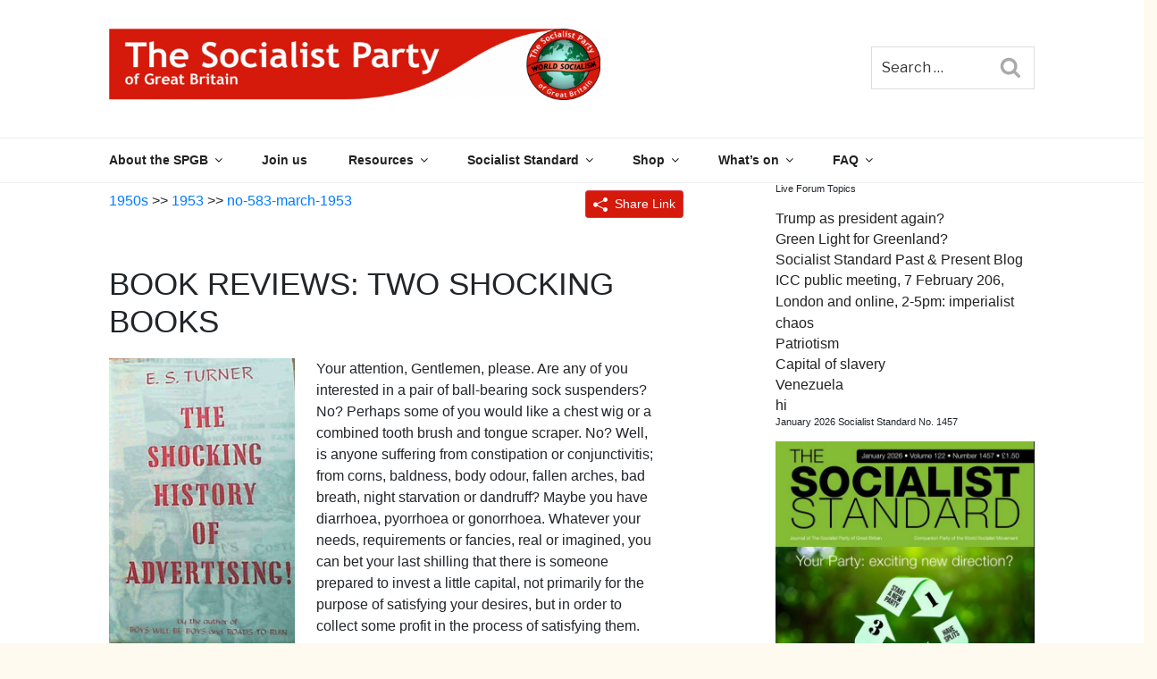

--- FILE ---
content_type: text/html; charset=utf-8
request_url: https://www.google.com/recaptcha/api2/anchor?ar=1&k=6LcxfM8ZAAAAAK6hnmTHkQQoGd9MxJKTBSQdA1hg&co=aHR0cHM6Ly93d3cud29ybGRzb2NpYWxpc20ub3JnOjQ0Mw..&hl=en&v=PoyoqOPhxBO7pBk68S4YbpHZ&size=invisible&anchor-ms=20000&execute-ms=30000&cb=ipwpr652fott
body_size: 48607
content:
<!DOCTYPE HTML><html dir="ltr" lang="en"><head><meta http-equiv="Content-Type" content="text/html; charset=UTF-8">
<meta http-equiv="X-UA-Compatible" content="IE=edge">
<title>reCAPTCHA</title>
<style type="text/css">
/* cyrillic-ext */
@font-face {
  font-family: 'Roboto';
  font-style: normal;
  font-weight: 400;
  font-stretch: 100%;
  src: url(//fonts.gstatic.com/s/roboto/v48/KFO7CnqEu92Fr1ME7kSn66aGLdTylUAMa3GUBHMdazTgWw.woff2) format('woff2');
  unicode-range: U+0460-052F, U+1C80-1C8A, U+20B4, U+2DE0-2DFF, U+A640-A69F, U+FE2E-FE2F;
}
/* cyrillic */
@font-face {
  font-family: 'Roboto';
  font-style: normal;
  font-weight: 400;
  font-stretch: 100%;
  src: url(//fonts.gstatic.com/s/roboto/v48/KFO7CnqEu92Fr1ME7kSn66aGLdTylUAMa3iUBHMdazTgWw.woff2) format('woff2');
  unicode-range: U+0301, U+0400-045F, U+0490-0491, U+04B0-04B1, U+2116;
}
/* greek-ext */
@font-face {
  font-family: 'Roboto';
  font-style: normal;
  font-weight: 400;
  font-stretch: 100%;
  src: url(//fonts.gstatic.com/s/roboto/v48/KFO7CnqEu92Fr1ME7kSn66aGLdTylUAMa3CUBHMdazTgWw.woff2) format('woff2');
  unicode-range: U+1F00-1FFF;
}
/* greek */
@font-face {
  font-family: 'Roboto';
  font-style: normal;
  font-weight: 400;
  font-stretch: 100%;
  src: url(//fonts.gstatic.com/s/roboto/v48/KFO7CnqEu92Fr1ME7kSn66aGLdTylUAMa3-UBHMdazTgWw.woff2) format('woff2');
  unicode-range: U+0370-0377, U+037A-037F, U+0384-038A, U+038C, U+038E-03A1, U+03A3-03FF;
}
/* math */
@font-face {
  font-family: 'Roboto';
  font-style: normal;
  font-weight: 400;
  font-stretch: 100%;
  src: url(//fonts.gstatic.com/s/roboto/v48/KFO7CnqEu92Fr1ME7kSn66aGLdTylUAMawCUBHMdazTgWw.woff2) format('woff2');
  unicode-range: U+0302-0303, U+0305, U+0307-0308, U+0310, U+0312, U+0315, U+031A, U+0326-0327, U+032C, U+032F-0330, U+0332-0333, U+0338, U+033A, U+0346, U+034D, U+0391-03A1, U+03A3-03A9, U+03B1-03C9, U+03D1, U+03D5-03D6, U+03F0-03F1, U+03F4-03F5, U+2016-2017, U+2034-2038, U+203C, U+2040, U+2043, U+2047, U+2050, U+2057, U+205F, U+2070-2071, U+2074-208E, U+2090-209C, U+20D0-20DC, U+20E1, U+20E5-20EF, U+2100-2112, U+2114-2115, U+2117-2121, U+2123-214F, U+2190, U+2192, U+2194-21AE, U+21B0-21E5, U+21F1-21F2, U+21F4-2211, U+2213-2214, U+2216-22FF, U+2308-230B, U+2310, U+2319, U+231C-2321, U+2336-237A, U+237C, U+2395, U+239B-23B7, U+23D0, U+23DC-23E1, U+2474-2475, U+25AF, U+25B3, U+25B7, U+25BD, U+25C1, U+25CA, U+25CC, U+25FB, U+266D-266F, U+27C0-27FF, U+2900-2AFF, U+2B0E-2B11, U+2B30-2B4C, U+2BFE, U+3030, U+FF5B, U+FF5D, U+1D400-1D7FF, U+1EE00-1EEFF;
}
/* symbols */
@font-face {
  font-family: 'Roboto';
  font-style: normal;
  font-weight: 400;
  font-stretch: 100%;
  src: url(//fonts.gstatic.com/s/roboto/v48/KFO7CnqEu92Fr1ME7kSn66aGLdTylUAMaxKUBHMdazTgWw.woff2) format('woff2');
  unicode-range: U+0001-000C, U+000E-001F, U+007F-009F, U+20DD-20E0, U+20E2-20E4, U+2150-218F, U+2190, U+2192, U+2194-2199, U+21AF, U+21E6-21F0, U+21F3, U+2218-2219, U+2299, U+22C4-22C6, U+2300-243F, U+2440-244A, U+2460-24FF, U+25A0-27BF, U+2800-28FF, U+2921-2922, U+2981, U+29BF, U+29EB, U+2B00-2BFF, U+4DC0-4DFF, U+FFF9-FFFB, U+10140-1018E, U+10190-1019C, U+101A0, U+101D0-101FD, U+102E0-102FB, U+10E60-10E7E, U+1D2C0-1D2D3, U+1D2E0-1D37F, U+1F000-1F0FF, U+1F100-1F1AD, U+1F1E6-1F1FF, U+1F30D-1F30F, U+1F315, U+1F31C, U+1F31E, U+1F320-1F32C, U+1F336, U+1F378, U+1F37D, U+1F382, U+1F393-1F39F, U+1F3A7-1F3A8, U+1F3AC-1F3AF, U+1F3C2, U+1F3C4-1F3C6, U+1F3CA-1F3CE, U+1F3D4-1F3E0, U+1F3ED, U+1F3F1-1F3F3, U+1F3F5-1F3F7, U+1F408, U+1F415, U+1F41F, U+1F426, U+1F43F, U+1F441-1F442, U+1F444, U+1F446-1F449, U+1F44C-1F44E, U+1F453, U+1F46A, U+1F47D, U+1F4A3, U+1F4B0, U+1F4B3, U+1F4B9, U+1F4BB, U+1F4BF, U+1F4C8-1F4CB, U+1F4D6, U+1F4DA, U+1F4DF, U+1F4E3-1F4E6, U+1F4EA-1F4ED, U+1F4F7, U+1F4F9-1F4FB, U+1F4FD-1F4FE, U+1F503, U+1F507-1F50B, U+1F50D, U+1F512-1F513, U+1F53E-1F54A, U+1F54F-1F5FA, U+1F610, U+1F650-1F67F, U+1F687, U+1F68D, U+1F691, U+1F694, U+1F698, U+1F6AD, U+1F6B2, U+1F6B9-1F6BA, U+1F6BC, U+1F6C6-1F6CF, U+1F6D3-1F6D7, U+1F6E0-1F6EA, U+1F6F0-1F6F3, U+1F6F7-1F6FC, U+1F700-1F7FF, U+1F800-1F80B, U+1F810-1F847, U+1F850-1F859, U+1F860-1F887, U+1F890-1F8AD, U+1F8B0-1F8BB, U+1F8C0-1F8C1, U+1F900-1F90B, U+1F93B, U+1F946, U+1F984, U+1F996, U+1F9E9, U+1FA00-1FA6F, U+1FA70-1FA7C, U+1FA80-1FA89, U+1FA8F-1FAC6, U+1FACE-1FADC, U+1FADF-1FAE9, U+1FAF0-1FAF8, U+1FB00-1FBFF;
}
/* vietnamese */
@font-face {
  font-family: 'Roboto';
  font-style: normal;
  font-weight: 400;
  font-stretch: 100%;
  src: url(//fonts.gstatic.com/s/roboto/v48/KFO7CnqEu92Fr1ME7kSn66aGLdTylUAMa3OUBHMdazTgWw.woff2) format('woff2');
  unicode-range: U+0102-0103, U+0110-0111, U+0128-0129, U+0168-0169, U+01A0-01A1, U+01AF-01B0, U+0300-0301, U+0303-0304, U+0308-0309, U+0323, U+0329, U+1EA0-1EF9, U+20AB;
}
/* latin-ext */
@font-face {
  font-family: 'Roboto';
  font-style: normal;
  font-weight: 400;
  font-stretch: 100%;
  src: url(//fonts.gstatic.com/s/roboto/v48/KFO7CnqEu92Fr1ME7kSn66aGLdTylUAMa3KUBHMdazTgWw.woff2) format('woff2');
  unicode-range: U+0100-02BA, U+02BD-02C5, U+02C7-02CC, U+02CE-02D7, U+02DD-02FF, U+0304, U+0308, U+0329, U+1D00-1DBF, U+1E00-1E9F, U+1EF2-1EFF, U+2020, U+20A0-20AB, U+20AD-20C0, U+2113, U+2C60-2C7F, U+A720-A7FF;
}
/* latin */
@font-face {
  font-family: 'Roboto';
  font-style: normal;
  font-weight: 400;
  font-stretch: 100%;
  src: url(//fonts.gstatic.com/s/roboto/v48/KFO7CnqEu92Fr1ME7kSn66aGLdTylUAMa3yUBHMdazQ.woff2) format('woff2');
  unicode-range: U+0000-00FF, U+0131, U+0152-0153, U+02BB-02BC, U+02C6, U+02DA, U+02DC, U+0304, U+0308, U+0329, U+2000-206F, U+20AC, U+2122, U+2191, U+2193, U+2212, U+2215, U+FEFF, U+FFFD;
}
/* cyrillic-ext */
@font-face {
  font-family: 'Roboto';
  font-style: normal;
  font-weight: 500;
  font-stretch: 100%;
  src: url(//fonts.gstatic.com/s/roboto/v48/KFO7CnqEu92Fr1ME7kSn66aGLdTylUAMa3GUBHMdazTgWw.woff2) format('woff2');
  unicode-range: U+0460-052F, U+1C80-1C8A, U+20B4, U+2DE0-2DFF, U+A640-A69F, U+FE2E-FE2F;
}
/* cyrillic */
@font-face {
  font-family: 'Roboto';
  font-style: normal;
  font-weight: 500;
  font-stretch: 100%;
  src: url(//fonts.gstatic.com/s/roboto/v48/KFO7CnqEu92Fr1ME7kSn66aGLdTylUAMa3iUBHMdazTgWw.woff2) format('woff2');
  unicode-range: U+0301, U+0400-045F, U+0490-0491, U+04B0-04B1, U+2116;
}
/* greek-ext */
@font-face {
  font-family: 'Roboto';
  font-style: normal;
  font-weight: 500;
  font-stretch: 100%;
  src: url(//fonts.gstatic.com/s/roboto/v48/KFO7CnqEu92Fr1ME7kSn66aGLdTylUAMa3CUBHMdazTgWw.woff2) format('woff2');
  unicode-range: U+1F00-1FFF;
}
/* greek */
@font-face {
  font-family: 'Roboto';
  font-style: normal;
  font-weight: 500;
  font-stretch: 100%;
  src: url(//fonts.gstatic.com/s/roboto/v48/KFO7CnqEu92Fr1ME7kSn66aGLdTylUAMa3-UBHMdazTgWw.woff2) format('woff2');
  unicode-range: U+0370-0377, U+037A-037F, U+0384-038A, U+038C, U+038E-03A1, U+03A3-03FF;
}
/* math */
@font-face {
  font-family: 'Roboto';
  font-style: normal;
  font-weight: 500;
  font-stretch: 100%;
  src: url(//fonts.gstatic.com/s/roboto/v48/KFO7CnqEu92Fr1ME7kSn66aGLdTylUAMawCUBHMdazTgWw.woff2) format('woff2');
  unicode-range: U+0302-0303, U+0305, U+0307-0308, U+0310, U+0312, U+0315, U+031A, U+0326-0327, U+032C, U+032F-0330, U+0332-0333, U+0338, U+033A, U+0346, U+034D, U+0391-03A1, U+03A3-03A9, U+03B1-03C9, U+03D1, U+03D5-03D6, U+03F0-03F1, U+03F4-03F5, U+2016-2017, U+2034-2038, U+203C, U+2040, U+2043, U+2047, U+2050, U+2057, U+205F, U+2070-2071, U+2074-208E, U+2090-209C, U+20D0-20DC, U+20E1, U+20E5-20EF, U+2100-2112, U+2114-2115, U+2117-2121, U+2123-214F, U+2190, U+2192, U+2194-21AE, U+21B0-21E5, U+21F1-21F2, U+21F4-2211, U+2213-2214, U+2216-22FF, U+2308-230B, U+2310, U+2319, U+231C-2321, U+2336-237A, U+237C, U+2395, U+239B-23B7, U+23D0, U+23DC-23E1, U+2474-2475, U+25AF, U+25B3, U+25B7, U+25BD, U+25C1, U+25CA, U+25CC, U+25FB, U+266D-266F, U+27C0-27FF, U+2900-2AFF, U+2B0E-2B11, U+2B30-2B4C, U+2BFE, U+3030, U+FF5B, U+FF5D, U+1D400-1D7FF, U+1EE00-1EEFF;
}
/* symbols */
@font-face {
  font-family: 'Roboto';
  font-style: normal;
  font-weight: 500;
  font-stretch: 100%;
  src: url(//fonts.gstatic.com/s/roboto/v48/KFO7CnqEu92Fr1ME7kSn66aGLdTylUAMaxKUBHMdazTgWw.woff2) format('woff2');
  unicode-range: U+0001-000C, U+000E-001F, U+007F-009F, U+20DD-20E0, U+20E2-20E4, U+2150-218F, U+2190, U+2192, U+2194-2199, U+21AF, U+21E6-21F0, U+21F3, U+2218-2219, U+2299, U+22C4-22C6, U+2300-243F, U+2440-244A, U+2460-24FF, U+25A0-27BF, U+2800-28FF, U+2921-2922, U+2981, U+29BF, U+29EB, U+2B00-2BFF, U+4DC0-4DFF, U+FFF9-FFFB, U+10140-1018E, U+10190-1019C, U+101A0, U+101D0-101FD, U+102E0-102FB, U+10E60-10E7E, U+1D2C0-1D2D3, U+1D2E0-1D37F, U+1F000-1F0FF, U+1F100-1F1AD, U+1F1E6-1F1FF, U+1F30D-1F30F, U+1F315, U+1F31C, U+1F31E, U+1F320-1F32C, U+1F336, U+1F378, U+1F37D, U+1F382, U+1F393-1F39F, U+1F3A7-1F3A8, U+1F3AC-1F3AF, U+1F3C2, U+1F3C4-1F3C6, U+1F3CA-1F3CE, U+1F3D4-1F3E0, U+1F3ED, U+1F3F1-1F3F3, U+1F3F5-1F3F7, U+1F408, U+1F415, U+1F41F, U+1F426, U+1F43F, U+1F441-1F442, U+1F444, U+1F446-1F449, U+1F44C-1F44E, U+1F453, U+1F46A, U+1F47D, U+1F4A3, U+1F4B0, U+1F4B3, U+1F4B9, U+1F4BB, U+1F4BF, U+1F4C8-1F4CB, U+1F4D6, U+1F4DA, U+1F4DF, U+1F4E3-1F4E6, U+1F4EA-1F4ED, U+1F4F7, U+1F4F9-1F4FB, U+1F4FD-1F4FE, U+1F503, U+1F507-1F50B, U+1F50D, U+1F512-1F513, U+1F53E-1F54A, U+1F54F-1F5FA, U+1F610, U+1F650-1F67F, U+1F687, U+1F68D, U+1F691, U+1F694, U+1F698, U+1F6AD, U+1F6B2, U+1F6B9-1F6BA, U+1F6BC, U+1F6C6-1F6CF, U+1F6D3-1F6D7, U+1F6E0-1F6EA, U+1F6F0-1F6F3, U+1F6F7-1F6FC, U+1F700-1F7FF, U+1F800-1F80B, U+1F810-1F847, U+1F850-1F859, U+1F860-1F887, U+1F890-1F8AD, U+1F8B0-1F8BB, U+1F8C0-1F8C1, U+1F900-1F90B, U+1F93B, U+1F946, U+1F984, U+1F996, U+1F9E9, U+1FA00-1FA6F, U+1FA70-1FA7C, U+1FA80-1FA89, U+1FA8F-1FAC6, U+1FACE-1FADC, U+1FADF-1FAE9, U+1FAF0-1FAF8, U+1FB00-1FBFF;
}
/* vietnamese */
@font-face {
  font-family: 'Roboto';
  font-style: normal;
  font-weight: 500;
  font-stretch: 100%;
  src: url(//fonts.gstatic.com/s/roboto/v48/KFO7CnqEu92Fr1ME7kSn66aGLdTylUAMa3OUBHMdazTgWw.woff2) format('woff2');
  unicode-range: U+0102-0103, U+0110-0111, U+0128-0129, U+0168-0169, U+01A0-01A1, U+01AF-01B0, U+0300-0301, U+0303-0304, U+0308-0309, U+0323, U+0329, U+1EA0-1EF9, U+20AB;
}
/* latin-ext */
@font-face {
  font-family: 'Roboto';
  font-style: normal;
  font-weight: 500;
  font-stretch: 100%;
  src: url(//fonts.gstatic.com/s/roboto/v48/KFO7CnqEu92Fr1ME7kSn66aGLdTylUAMa3KUBHMdazTgWw.woff2) format('woff2');
  unicode-range: U+0100-02BA, U+02BD-02C5, U+02C7-02CC, U+02CE-02D7, U+02DD-02FF, U+0304, U+0308, U+0329, U+1D00-1DBF, U+1E00-1E9F, U+1EF2-1EFF, U+2020, U+20A0-20AB, U+20AD-20C0, U+2113, U+2C60-2C7F, U+A720-A7FF;
}
/* latin */
@font-face {
  font-family: 'Roboto';
  font-style: normal;
  font-weight: 500;
  font-stretch: 100%;
  src: url(//fonts.gstatic.com/s/roboto/v48/KFO7CnqEu92Fr1ME7kSn66aGLdTylUAMa3yUBHMdazQ.woff2) format('woff2');
  unicode-range: U+0000-00FF, U+0131, U+0152-0153, U+02BB-02BC, U+02C6, U+02DA, U+02DC, U+0304, U+0308, U+0329, U+2000-206F, U+20AC, U+2122, U+2191, U+2193, U+2212, U+2215, U+FEFF, U+FFFD;
}
/* cyrillic-ext */
@font-face {
  font-family: 'Roboto';
  font-style: normal;
  font-weight: 900;
  font-stretch: 100%;
  src: url(//fonts.gstatic.com/s/roboto/v48/KFO7CnqEu92Fr1ME7kSn66aGLdTylUAMa3GUBHMdazTgWw.woff2) format('woff2');
  unicode-range: U+0460-052F, U+1C80-1C8A, U+20B4, U+2DE0-2DFF, U+A640-A69F, U+FE2E-FE2F;
}
/* cyrillic */
@font-face {
  font-family: 'Roboto';
  font-style: normal;
  font-weight: 900;
  font-stretch: 100%;
  src: url(//fonts.gstatic.com/s/roboto/v48/KFO7CnqEu92Fr1ME7kSn66aGLdTylUAMa3iUBHMdazTgWw.woff2) format('woff2');
  unicode-range: U+0301, U+0400-045F, U+0490-0491, U+04B0-04B1, U+2116;
}
/* greek-ext */
@font-face {
  font-family: 'Roboto';
  font-style: normal;
  font-weight: 900;
  font-stretch: 100%;
  src: url(//fonts.gstatic.com/s/roboto/v48/KFO7CnqEu92Fr1ME7kSn66aGLdTylUAMa3CUBHMdazTgWw.woff2) format('woff2');
  unicode-range: U+1F00-1FFF;
}
/* greek */
@font-face {
  font-family: 'Roboto';
  font-style: normal;
  font-weight: 900;
  font-stretch: 100%;
  src: url(//fonts.gstatic.com/s/roboto/v48/KFO7CnqEu92Fr1ME7kSn66aGLdTylUAMa3-UBHMdazTgWw.woff2) format('woff2');
  unicode-range: U+0370-0377, U+037A-037F, U+0384-038A, U+038C, U+038E-03A1, U+03A3-03FF;
}
/* math */
@font-face {
  font-family: 'Roboto';
  font-style: normal;
  font-weight: 900;
  font-stretch: 100%;
  src: url(//fonts.gstatic.com/s/roboto/v48/KFO7CnqEu92Fr1ME7kSn66aGLdTylUAMawCUBHMdazTgWw.woff2) format('woff2');
  unicode-range: U+0302-0303, U+0305, U+0307-0308, U+0310, U+0312, U+0315, U+031A, U+0326-0327, U+032C, U+032F-0330, U+0332-0333, U+0338, U+033A, U+0346, U+034D, U+0391-03A1, U+03A3-03A9, U+03B1-03C9, U+03D1, U+03D5-03D6, U+03F0-03F1, U+03F4-03F5, U+2016-2017, U+2034-2038, U+203C, U+2040, U+2043, U+2047, U+2050, U+2057, U+205F, U+2070-2071, U+2074-208E, U+2090-209C, U+20D0-20DC, U+20E1, U+20E5-20EF, U+2100-2112, U+2114-2115, U+2117-2121, U+2123-214F, U+2190, U+2192, U+2194-21AE, U+21B0-21E5, U+21F1-21F2, U+21F4-2211, U+2213-2214, U+2216-22FF, U+2308-230B, U+2310, U+2319, U+231C-2321, U+2336-237A, U+237C, U+2395, U+239B-23B7, U+23D0, U+23DC-23E1, U+2474-2475, U+25AF, U+25B3, U+25B7, U+25BD, U+25C1, U+25CA, U+25CC, U+25FB, U+266D-266F, U+27C0-27FF, U+2900-2AFF, U+2B0E-2B11, U+2B30-2B4C, U+2BFE, U+3030, U+FF5B, U+FF5D, U+1D400-1D7FF, U+1EE00-1EEFF;
}
/* symbols */
@font-face {
  font-family: 'Roboto';
  font-style: normal;
  font-weight: 900;
  font-stretch: 100%;
  src: url(//fonts.gstatic.com/s/roboto/v48/KFO7CnqEu92Fr1ME7kSn66aGLdTylUAMaxKUBHMdazTgWw.woff2) format('woff2');
  unicode-range: U+0001-000C, U+000E-001F, U+007F-009F, U+20DD-20E0, U+20E2-20E4, U+2150-218F, U+2190, U+2192, U+2194-2199, U+21AF, U+21E6-21F0, U+21F3, U+2218-2219, U+2299, U+22C4-22C6, U+2300-243F, U+2440-244A, U+2460-24FF, U+25A0-27BF, U+2800-28FF, U+2921-2922, U+2981, U+29BF, U+29EB, U+2B00-2BFF, U+4DC0-4DFF, U+FFF9-FFFB, U+10140-1018E, U+10190-1019C, U+101A0, U+101D0-101FD, U+102E0-102FB, U+10E60-10E7E, U+1D2C0-1D2D3, U+1D2E0-1D37F, U+1F000-1F0FF, U+1F100-1F1AD, U+1F1E6-1F1FF, U+1F30D-1F30F, U+1F315, U+1F31C, U+1F31E, U+1F320-1F32C, U+1F336, U+1F378, U+1F37D, U+1F382, U+1F393-1F39F, U+1F3A7-1F3A8, U+1F3AC-1F3AF, U+1F3C2, U+1F3C4-1F3C6, U+1F3CA-1F3CE, U+1F3D4-1F3E0, U+1F3ED, U+1F3F1-1F3F3, U+1F3F5-1F3F7, U+1F408, U+1F415, U+1F41F, U+1F426, U+1F43F, U+1F441-1F442, U+1F444, U+1F446-1F449, U+1F44C-1F44E, U+1F453, U+1F46A, U+1F47D, U+1F4A3, U+1F4B0, U+1F4B3, U+1F4B9, U+1F4BB, U+1F4BF, U+1F4C8-1F4CB, U+1F4D6, U+1F4DA, U+1F4DF, U+1F4E3-1F4E6, U+1F4EA-1F4ED, U+1F4F7, U+1F4F9-1F4FB, U+1F4FD-1F4FE, U+1F503, U+1F507-1F50B, U+1F50D, U+1F512-1F513, U+1F53E-1F54A, U+1F54F-1F5FA, U+1F610, U+1F650-1F67F, U+1F687, U+1F68D, U+1F691, U+1F694, U+1F698, U+1F6AD, U+1F6B2, U+1F6B9-1F6BA, U+1F6BC, U+1F6C6-1F6CF, U+1F6D3-1F6D7, U+1F6E0-1F6EA, U+1F6F0-1F6F3, U+1F6F7-1F6FC, U+1F700-1F7FF, U+1F800-1F80B, U+1F810-1F847, U+1F850-1F859, U+1F860-1F887, U+1F890-1F8AD, U+1F8B0-1F8BB, U+1F8C0-1F8C1, U+1F900-1F90B, U+1F93B, U+1F946, U+1F984, U+1F996, U+1F9E9, U+1FA00-1FA6F, U+1FA70-1FA7C, U+1FA80-1FA89, U+1FA8F-1FAC6, U+1FACE-1FADC, U+1FADF-1FAE9, U+1FAF0-1FAF8, U+1FB00-1FBFF;
}
/* vietnamese */
@font-face {
  font-family: 'Roboto';
  font-style: normal;
  font-weight: 900;
  font-stretch: 100%;
  src: url(//fonts.gstatic.com/s/roboto/v48/KFO7CnqEu92Fr1ME7kSn66aGLdTylUAMa3OUBHMdazTgWw.woff2) format('woff2');
  unicode-range: U+0102-0103, U+0110-0111, U+0128-0129, U+0168-0169, U+01A0-01A1, U+01AF-01B0, U+0300-0301, U+0303-0304, U+0308-0309, U+0323, U+0329, U+1EA0-1EF9, U+20AB;
}
/* latin-ext */
@font-face {
  font-family: 'Roboto';
  font-style: normal;
  font-weight: 900;
  font-stretch: 100%;
  src: url(//fonts.gstatic.com/s/roboto/v48/KFO7CnqEu92Fr1ME7kSn66aGLdTylUAMa3KUBHMdazTgWw.woff2) format('woff2');
  unicode-range: U+0100-02BA, U+02BD-02C5, U+02C7-02CC, U+02CE-02D7, U+02DD-02FF, U+0304, U+0308, U+0329, U+1D00-1DBF, U+1E00-1E9F, U+1EF2-1EFF, U+2020, U+20A0-20AB, U+20AD-20C0, U+2113, U+2C60-2C7F, U+A720-A7FF;
}
/* latin */
@font-face {
  font-family: 'Roboto';
  font-style: normal;
  font-weight: 900;
  font-stretch: 100%;
  src: url(//fonts.gstatic.com/s/roboto/v48/KFO7CnqEu92Fr1ME7kSn66aGLdTylUAMa3yUBHMdazQ.woff2) format('woff2');
  unicode-range: U+0000-00FF, U+0131, U+0152-0153, U+02BB-02BC, U+02C6, U+02DA, U+02DC, U+0304, U+0308, U+0329, U+2000-206F, U+20AC, U+2122, U+2191, U+2193, U+2212, U+2215, U+FEFF, U+FFFD;
}

</style>
<link rel="stylesheet" type="text/css" href="https://www.gstatic.com/recaptcha/releases/PoyoqOPhxBO7pBk68S4YbpHZ/styles__ltr.css">
<script nonce="OtFebeuLGFyGThXiaEvPcA" type="text/javascript">window['__recaptcha_api'] = 'https://www.google.com/recaptcha/api2/';</script>
<script type="text/javascript" src="https://www.gstatic.com/recaptcha/releases/PoyoqOPhxBO7pBk68S4YbpHZ/recaptcha__en.js" nonce="OtFebeuLGFyGThXiaEvPcA">
      
    </script></head>
<body><div id="rc-anchor-alert" class="rc-anchor-alert"></div>
<input type="hidden" id="recaptcha-token" value="[base64]">
<script type="text/javascript" nonce="OtFebeuLGFyGThXiaEvPcA">
      recaptcha.anchor.Main.init("[\x22ainput\x22,[\x22bgdata\x22,\x22\x22,\[base64]/[base64]/[base64]/bmV3IHJbeF0oY1swXSk6RT09Mj9uZXcgclt4XShjWzBdLGNbMV0pOkU9PTM/bmV3IHJbeF0oY1swXSxjWzFdLGNbMl0pOkU9PTQ/[base64]/[base64]/[base64]/[base64]/[base64]/[base64]/[base64]/[base64]\x22,\[base64]\\u003d\x22,\x22woxew5haw5RGw7LDsMKyfMKUcMKYwrdHfj9eS8O2R1gowqMINFAJwrYHwrJkcC0ABT1rwqXDtgLDgWjDq8Ohwpggw4nCqg7DmsOtdVHDpU5cwrzCvjVtcS3Diy9jw7jDtlUWwpfCtcO8w7HDow/CqyLCm3R5XAQ4w67CuyYTwqXCn8O/[base64]/DnQLCs8OpPzPDhlrCoBTDrB/CjsOOKsOOAcOCw63CjsKAbybChMO4w7AHbn/[base64]/[base64]/Cp8O4wpQFOsKXWSnCnsKPwqPDuXhaP8KAIgrDhmbCtcODJnsww6BQDcO7wprClmN7NVp1wp3CnDHDj8KHw6XCgyfCkcO/KivDpF4cw6tUw5fCv1DDpsOjwpLCmMKcTGg5A8OtQG0+w4fDj8O9ayk5w7wZwpHCicKfa3sfG8OGwp4ROsKPAx0xw4zDqMO/woBjccOZfcKRwpodw60NWcOGw5s/w7nCiMOiFG/CoMK9w4pZwqR/w4fCh8KUNF9hDcONDcKQA2vDqzfDrcKkwqQhwqV7wpLCuHV9RV3ClMKHwpvDkMK/[base64]/CjsOUB8OpYhDCvcKSw6oGw6c/WsKVEm/DrQ3Ck8Oqwrd+fMK/dVUCw7TCr8O0woRFw73Dj8KLf8OVPj59wq1vAV1TwqBDwr/CtFvCjTLCpcK4wozDlMKhWyzDqcKdSjxiw5zChmAlwq4dYy5Mw6LChcOOw6bDscO9eMOOwp7DmMKkVcObXcKzGcOBwpV/[base64]/CixTCnlUaCCBZwrdpfMKfC3F6woHCuwvDiHLCnMKlLMOhwrp6ccKOwpXCokjDoSwmw5DCi8K9ZFkWwo3CsGtgYMKMLkfDm8O0NcOCw5gewq9Uw5kfwpvCtWHCpsOkw4x+w7DCgMKyw5NxYDbCgQXCvMOEw5xNw4rCpmfCuMOtwo/Co31qXsKIwrlyw7IWw5NXYFPDm2p0cGXCs8OYwrzCoGRHwqYZw5srwqnDoMOVX8K/[base64]/DsVLCkGljwpzDmsO4w6HDln7Du8ORwqbCucO8J8K0HMK1R8K8wrvDvcO/[base64]/[base64]/BkLCgh0Vw4IHw4rDpx9LwpoYGCzCqcKHwqjCuX7DjMOmwrkoZsOgaMKRUU55wq7Dv3DCrcKPZWNAIDVobybCnlsDHGF8w6QlVUEKVcKnw65yw4jCjsKPw7nDqMOVXikPw5HDhcOETUUiw7fDnmAQUsKsGnpAAQ/CqsO0w4/CssKCRcO3dWsawrRmfRvChMOhemTCv8O6A8K3R23CnsKLCBIEPMOgY23DvMO7ZMKOwpbChRJJwo7CjmN4LsOFZMK+SQIAw6/Dpjh/w58+Oi4TG340NsKCMkUgw742w7bCqQsJaRPDrwrCjcK1XFEvw4BZwoZXHcOOdmJSw5zDm8Kaw4cuw7vDpHvDhsOLHBJ/[base64]/Do2/DjB0pw5HDrw9nG8OkwoJEwrXCrhXDmQnDvMKtwqxVGk4vb8ORRAXCmcOICQPDu8O1w5dJwpRxMsKrw41Ie8KsSiguH8KVwp/DrGxuwrHDmErDgTbCnlvDusOPwrd9w4rChQ3DmRBkwrV/[base64]/DvcOFNcOEwoXDh3ZpEcOfwrdHwpkGwqppIGEBN04oH8KiwpDDi8KnSsOpwqjCnDdYw7vDjU0mwrRMw6Qfw7o8fMOtNMK8wqoqNcOcwqIfVRtLwqw3SXNKw7VAAMOMwrXDhzzDuMKkwp/[base64]/Dih/Dg04Sak16KmENwpTCvFvCqDjCqcO7J03CszfDjz3DmxjCjcKGw6I9w7tCK3UrwovCgE0ew7fDrcOFwqzDn1puw67DlHFqfkZMw4ZIfMKrwpXCgGrDg3zDssOew7UcwqZGXsOBw43CvTsSw4xpOUcywo9HKyw2U11UwqhrdcK4KcOaJXEzB8KdcQ/Dr2DCghvCicOswq/Cj8O8woFOwodtMsOTCcKqQnQmwoNxwoBNMyPDv8OlNlMjwpLDkkfCrSjCj0jCvxfDuMOBw5Jvwq4Ow4RERCLCgHvDrBzDvMOtVCsKdMO2fGA9TWPDmmcxIzXCiHAdUsObwqsoLis6ZzbDm8K7EldywrjDjg/DlMKtwq8ICW/[base64]/Ci8KcLcOIw5HDrcKUesKVBlvCisOBwpQWw4fDt8K4w77Dp8KwWsOODyViw7c/XMKmPMO5bA0GwrYiFyvDr1Y2Fkhhw7HDmsK7w75VwrHDlMOheCPCrz7CiMKOCMK3w6rCqGvCocOJOcOhNcKHT1F6w4AjGcONJMO0bMKCwrDDpnLDkcObw5RpE8O2ZB/DjwZyw4YVE8Orbj1/ZMKIwoh7DQPCl2jCiyDCjA/Cpzdww7NTwp/DsFnCiwwzwoNKw4XCuS3Dt8OUfn/[base64]/RcO6wq/CpiokwrPDgcKNQsK+wrNSwq/DuTQgwo7CicOjWMOSDMK0wpHDrcKyX8Oww61bwrnDp8OUaRgHwpzCo01Uw79fN1FjwrjDgiXCuk/[base64]/CvcO8wrx6VcKpOsK5dMOfw6gnwrrCuUAjOMK0R8KAw7/CksO1w5PDnMKtKsKlwpbCpMOWw4HChsKzw70Dwqt6SgI6HMO2w4XDv8OrQWtaLAFFw6g8RwvCk8OXYcOBw6bChcK0w6zDlsK8QMOrOwPCpsKHGMOOGCXDosOLw5lywpvCjMKKw5vDmQDDli/Dt8KmGgLCjX7Ck3NawoHCusOgwrwawq/CtsKrPcK6wq/Ct8K+wrEwVsKFw5rDizjCiEPCtQHDsBjCrsOrbcKxwrzDrsO5wp/Dq8OZw5jDi2nCoMOpP8KSVjTCj8OnDcKDw44YJ3xQL8OUWMK9VCI/eU/DqMOcwpDDp8Oawqwsw6csAijDvlfDh1XDqMOZwp7DgF89w7lwERE2w6fDoBPDmiJIKV3DnTxmw7XDsAvCuMK4wobDi2rDnsKxw75kw5d1wq1/wqjDu8Oxw7rChmV3HAtaZjkow4fDi8O7wqbCmsK/w5DDlUfDqAQJdVMoB8OPLGnDrXEFw6XCnsKvE8OtwqJgHsKUwrLCmcKtwq8jw7nDqcODwrbDrMK2XsKNfGjCpMKQw5PCmzrDoC3DkcKQwr3DpwoOwqhvw75DwrDCkcOvYgdKWTfDqMKiBRjCksKrw6jDq2Mqw7DDllLDlcK/wofCm0zCuwE3Gls7wofDsnLCqmRAT8OcwoY/[base64]/DjcOmUCTCpMKvw4fDk1fDuj/CkMKPw6fDhcKTw4kzc8O7wpPCjV/Cs0PCiyXCrjpEwqpXw6nDkDnDhxoeLcKaZ8O2wo9zw6ZhPxzCuAxewq0PXMKGbVBNw50ow7ZNwqVgwqvDicOkw7/CtMKXw795wo4vw4bDpsO0BzDCnsKALMOLwoMVaMKJVBkGw7Rxw67CssKKIyFNwqgWw7vCm25Jw7t1My1AfsKSBQfCkMOswoHDtSbCpjQ8Hk9YJMKGYsOTwpfDin9QRU3ClsOaTsKyGlo2EAUowqzDjmwDTH8kwpjCtMOKw6Nvw7vDt3IdGDRUw4/DkxM0wofDhsOPw5Rdw48tE3DCs8OqRMOJw7gRKcKtw5p0cC/DuMOkRsOjRsOrXBbCnk/CvQzDtmnCkMK7BsKaB8OLClPDmTbDpxbDpcOQwpbCosK3w68BccOFw5hHcifDhlLCvkvChknDpyUVcn3DpcOQw5PDrsK9wp/CsVtYcC7CplN1cMKEw5jCpMOwwqfCrirCjCUBURcALVk4fnnDoBbCjsK2wr7ClcK6IsOIwrjCs8OTfD7DoFbCkC3Do8KJfMOpwrLDiMKEwrLDisKhCxpnwoRew4bDh3Elw6TCnsKRw6Jlwr1wwr/Ct8KwXCnDqUnCocOawoMKw7QWesKKw6LCn1fDqMKEw7/DnMOYQDHDm8Ovw5PDiQLCg8Kea0rCgEYAw47DucO0wpo7QsOgw67ClUZgw7BgwqPCmsOFdcOhfxvCp8OrU33DnXcpwobCiV47w7Rpw70vYkLDomJtw6Ncw7g1wqZ3woV9w5A5M2/Cnm/CgcKDw4XCrcK6w4IEw6ZNwolmwqPCkMOeLTwVw6sWwqQ3w7LClQXDvsOUJMKDF0XCtUpDScKcYGhScMKXwqTDpVrCv04QwrhwwrnCncOzwqM0WsOEw7tww54DGUUHwpRiKi1Ew4XDllPChsOcOsOZDcKjLGMvfzNrwonDjcOUwrtleMOhwq0lw4Imw7/[base64]/CrMKwaEo8DcK6dsKewr/CjMKTJcO0YMKXwrxaZcOeM8OeA8ORLsKXHcK/wrjCkkVYwp0hW8KIXU8OBsKDw5nDrwfCiwJ7w5DCoXrChcKbw7TDkTbCkMOowqHDqcKQSMOmEGjCgsODMcKvLz9JRktVcSPCsW1aw6bCkXDDuE/[base64]/CmDnDs2zCnUfCgnbDv20pwrpbwq4nw6AOwoTCnQ9Pw4MPw5bDvsKTFsKww781XMKXw5jDh1/CjV5PamEOC8OKPRDDnsKdw44mRjPCv8ODJsKvKk56wosEUFdtOwMXwpN6R0Zkw5ovwoFRfcODw59PUsOTw7XCsmxmR8KTw7jCtcOTacONY8K+XBTDvcKuwoR0w4dDwrJgHsOaw40+wpTCusKAFMO6OUDCssOtwprDq8KkMMKaLcObwoMMwpA/EWM3wrDClsOvwqTDgmrDnsOLw4ohw5zDr27ChUZAIsOIwonDuz5NclTCnFIuFsKeCMKfLcKxP2/DvDVwwqHCsMO/FmvCkGoyXsOoJ8Kcw70OT3rDnhdhwofCuB5wwrfDtRQdc8K/d8OjGXXCpMOZwr7CrQTDt2k1K8Oaw5vDlcO/NCbCqcKDIMOAw7Ujd0fDhS8tw5LCsEUKw5M2w7VWwrvClMKEwqfCvSwbwo/[base64]/DoCwGwqsvJj7CtXVSw6rDhQt3w6rDjVbDiwEuG8ODw5/DlEAow6vDlHZYw7dGN8KzVsK4Z8KaI8OdHcOVHzh0w4NMwrvDvQMeTGERwoHCrMK7FCZFw7fDh3sDw6cJw6fDjR3CuX/Dtx7Dg8OEF8KVwrlnw5Eiw64lfMKpwonDpQ4yKMKBLWzDq2zCkcOMWynCtgpsc0dxbcKMMRkrw5w3wqLDhlxJw4PDkcKFw4jCiAsxCMK6wrDDr8OQwpF3wrYaEkYVbizCgF/DpTPDi0rCrsKWMcKYwojCtwrCkn0lw70UAsKWGUvCssKkw5bCl8KUMsK/Vx5swpVbwpgCw4FRwoNFYcKZBx8bLyo/[base64]/AsKdW3N8e8OnO8O7wqI4w656JjvCl3pZGsOCVkrCo23DvsODwopobsKRQsKawqduwpcxw6PDgG8Ew5B4wrcqaMOgMAY0w4zDisOOHCjDhcKgw7Fyw64Nw54TUADDnH7DhC7DgQEucB1ZVcOgMsKCw5pRDyHCj8Osw6XCvsKyTU3Djg/[base64]/w4DDjsOUw4DDv2nCkyrDrFZGd8KUEMOkKQ1RwrcPwrZxwqPCusOBDEXCrWdaG8OSEifClENTBMOnw5rCiMO7woLDj8OWHUfCusK3w7EdwpPDtAHDrGwxwrHDlSwhwqXCj8K6UsKXwqnCiMOCIjohworCiU06a8O/[base64]/QsKIc1Jlw6gGwo3CrMOYw4BTwogDwpYLIV7DocKNwpTChsKqwosDIsK9w77DknV6wo7Co8Kww7HDg0YcVsK8wq5VUx0IJsKBw6PDnMKAw69bSBNew7M3w7PChw/CvxdSVcONw4vDpjjCvsK0OsO8QcOYw5RHwrdgAR0tw5/CmibClsO1GMOuw4Emw7ViEcOrwoJwwqXDlSMBbhkMXFlsw4xZWsKew5Nlw5vDi8OYw48dw73DlmXCuMKAwqjDrCrDnXYOw7EqcSbDp3Mfw6/Ct3LDnxnCqsO/w5/CjsKsUcOHwrlxwrgaT1dNXlt4w4dkw5nDtFrCk8OqwqrCmMOmwoLDtMKwKApmSS1FCkZ8GmzDm8KQwqIIw4NWNcKIZMOXw4LClMO/A8O1wr7Cjmo+RcOHEF/Crl0sw7PDuy3CnVwZEMOdw6AKw4zCgExCOwTDg8O2w4obUMOGw7XDpsKHeMODwrQaVVPCrgzDpQZ2w5TCgHBmesOaP1DDtlxFw5tdVsKGPsKMFcKEVkgkwpE4w4lXw4gkw7xBw4XDiBANLis9Z8Ohwq1gDsOwwo/[base64]/CvMO8Zn/CowzDuVPCsxdcQ8OyCcO5w5bDr8OewrJnwppdO318NMKew4wEGcO8ThLChcK3eEfDlTI6XWdZMFnCvsK7woEQCzrCtcKDfF/DoyTCncKOw710IsOXw6/CrMKHbcKXMQvDkMK0wrsnwp/Dk8K9w4nDiXrCvhQow50Tw5xgw43ClcKhw7DDtMODVcO4KMOUwq4Uwp/Do8KmwppLw6jCiQ17EcK/PcO/bWnCl8K5LFjCiMOMw6spw5J1w6NmI8OBSMOJw6Uyw7/[base64]/wphtP8KewpvCnMOtwrU/[base64]/NMKPHDfCvsOxeEoxBBhNwrl+GxppLcKywoIFVg9OwoU0w53CuSTDjnBQwptIWhjCjsOiwoQfEcOZwpQCw7TDgg7CoXZcB0TCrsKWMMO/PUjCrETDtB8uw6nCoWZDBcK4wrlNfDPDpMO2wqnCl8OkwrDCtcO+b8OkT8KNTcOlN8O8wppiM8KkMTZewoLDkXTDtcKOecO+w54DVcO5acOcw7QBw5M5wrjCp8KXVgbDnj/CtSAOw7fCjXfDr8KiTsOswrFMZ8KIBHVsw74OJ8OaFmBFYUN9w67DrcKew73CgHgCAcOBwqBRIxfDkQYdB8OZNMOXw4xbwplmwrJaw7jDlMOIEcOJQsOiwpfDi2PDvkIWwoXDuMK2LcOKZcOpdcOCEsOMbsKUGcO/BQABQsOvN19jMXI0wqFIHsO3w67CkcOJwrLCn0jDmh3CtMODaMKbRVtOwok0Ny9zJsKyw5pWBsO+w67DrsO6LH98fsKcwofDoEouwp3Ctj/ClRR0w6JFHgYaw6PDtTZHYmPCojpyw6DCrxTCsHsKw6lnMsOIw4vDhzvDkMK2w6A+wrfDrmp6woxFd8OdZ8KvbMKZQ3/DojxaBXIrB8OGLgMYw4zClGrDtMK6w6DCtcK1EjUyw5Vgw4d1ZHZUwr3CnS/[base64]/Dr1weV8KrQlTCtydGJMOqA8Ktw4LCkxrDimElwp4Rw5N3w5dtw5PDrsOtw7nDl8KVOwTDhQ5sX2p3JBovwrxqwqsWw4Zzw7t+KADCmVrCscKOwoUQw51jwpTDgFgYwpXCsw3DgMOJw5/[base64]/CiiHDpy/[base64]/wrTDrGcCw6nDmB3CicOzQyRXaA8xwqbCt8OCw4nCg8KXw680dgB/TxszwofCmBDDqAnCg8OEw57ChcKtU3fCgXLClMOSwpnClsKGwoB5Iz/[base64]/CoVbCgMK1I8KlcSjDo8K9bMKAGcKdw5Z+w5XDk8OFWS57Z8OcNUcaw61Lw6JucxkuZsOkTDV+esKBEWTDlHvCkMK1w5JKw6/CuMKrw7PCi8KYJyBwwq5oMcO0MxvDicOYwohoYVhEw5jClWDDpjQ0csOwwrd0w75RRMKyH8OOwrXDuxQubx4NWHTDuwPCvzLCv8OiwonDocOKBMO1I05NwqbDqGAvFMKWw7DClUEUBBjCjhZKw75rFMOuFwLDmMO3FcKnSDVjd1MZPMOKLCzCk8Kow4wgFXU3wr/Cu2hqwrvDscOxbBURczpow5dKwo7CrsOfw6/CoB3DrsOOIsK+wpfDkQXDv23DsC1abMO5fnTDh8KUScOGw5VMwqbDnGTCnsKbwpA7w4p6wq/CkGkgS8K4BFIawrFcw7sQwrjDrj8qa8OAw5t+wqnCncOXw7/ClTEHLHXDm8K+w4Umw6PCqQhif8K6WcOew6tFw7pfPDzDqsOjwqXDmxIYw5fDh0Vqw7PDrwl7w7rDh2AKw4JfGW/CkR/Do8OCwoTDhsOHw6xfw6/ChMKNV3rDtcKTV8KYwpd+w6x1w4PCiEcxwrAcwpHDgi1Ow4vDk8O0wqdDeSDDtSMAw4bCkxvDnHrCqcOZAcKeccKEwoLCvsKZwpHCm8KEJ8OKwqHDt8Kow4piw7tENVgkTTY/VsOTBzjDq8K7IcKXw4hhLTt2wpdWGcO6HcOKUcOrw4YGwrZbAcOgwpdPJMKmw7cgw4p2W8KqBcOGWcOBTn9UwoXDtmLCucKbw6rDncOZX8OzV3sRB3APblxZwpweAmfDvsO4wogofxoBw4UdIEPCm8O3w4LCozbDlcOheMOvLcKYwos8cMOLUAc/aF0sST/[base64]/Dv8K6fsK3wpB2wrpEUWdKwp3Ci8OeeE5dwqB2w7XConZlw7EnCh0tw6kIw7fDpMOwGkAdaw/[base64]/wrJVw7kxw5vDs8OBw4psAsOqw6TCnsKKw4dzwrzCssOaw4HDlSjCiQEQUTDDgF9ucTFAZcOuQsOYw7ozwrF6w5bDuT4ow4U4wrbDqgbCpcKSwpLDk8OVV8K0w4R0wqE/[base64]/Do8OAwr9Nw7nCgsOVwo8EIVvCgHnDoT5Iw5cBwrY2FAwEw49wdG3Dh0kUwrnCn8K5QktPwoJ8wpQjwqDDqUPDmzzDlsKfwqzDl8KnMRR1aMKywq/[base64]/w7fCmMOsBsKswp0zAyjDm0ZcFcK1ZAbCnlQkwpjDjExZw6MZEcKuYkrCjXXDpMOZSGrCg3YAw7hXS8KaNcKzfHIOTEPDo2/[base64]/[base64]/DvcODfV/CqcO1ZBzDocO1wr/Cqn/DtMKrNQvCj8K4ScKxwovCiDbDqAd4w7sYK3PCnMOLCsKFdcOqAMOkd8Knwp0IfFzCpSbDgsKeI8K4w53DuSjCskEOw6/ClcOSwrLCj8KDIijCosKuw45PIiHCk8KYHn5SVG/DqMKZbz8waMOKP8K+SsOZwr3CssOubcOjV8OXwp44cXbCusOdwr/[base64]/DkMONwolKcVDDlQbCksKywqPCkxYqwqRZcMO0w7zCoMKEw4vCk8KFAcOTHMKcw7zDlMO2w5PCpx/CqwQQworChTfCoHlpw73CjjZwwpTDpUdKwrjCiT/DuXbDqcK2AsOSOsKFbcKrw4cYwprDl3TCsMOywqoBw71ZNg0hw6pGEGYuwrg0wrEVw6l3w4DDgMOaf8KIwqDDosKqFMO3O1p8F8KYCzfCqnPDjhPDnsKqBsOyTsObwrU2w4LCkmLCmMOgwpPDm8OpS1ROwo5iwrjDuMKYwqIhMTB6XcKLKlPCoMO6Tw/DjsKrVsOjXA7Dnmw4bMKkw5zCogLDhcO+YUcUwqgqwqk8wqhoJlgUwqBBw4TDiExlKcOXeMK5wq5pV0EXL03Cjh0YwoLDmjzDmcKTT2rDt8KEB8OxwojDksOuA8OcFcOeGH3DhMO2PDdMw58jXsOXEcOxwoHDkCQ0NhbDqUgjw6lcwp8BaCkbAsKCX8K1wooKw4w/[base64]/aMOLIxzCpXDCtcKEw4DCpSl5Z8Kow5EuKS1hfF3DgcOCc2rDpcKLwqkJw51RWCnDlj4/[base64]/YGRJByoffsKwwpQBwrArZk1wZMKOMnMsfBnCsj1dCsObCCkzNsKFL2nCunvChGUzw5dvw4nDkMOaw7RFwprDgAANbDNZwpLCtcOSw6/CohLDrzvDmMK/wq0Bwr/[base64]/DpsO2wrXDt8OJZkkXwqDCj8KqwoEbS3nDvMOkMVzDj8ObRFbDhcO+w4USfsOpc8KVwrEDXWvCjMKRw5zDoDHCscK4w5fCqlzDn8K8wr4XdXduLlAFw6HDl8OPYD7DnCkccsOOw61mw7EywqdGIU/CqMOLE3LCmcKjFMOdw4LDnTdGw6HCgnVLwrJqwozDiTbCncOEwotQT8KTwqzDs8OLw7nCvcK+wopEYyTDuAR0RcO2wqrCn8KNw7LDrsKmw7rCicKHD8KURm3ClMOcwqUDJ3NeAcOFEF/[base64]/wqXCpRALTntKS8KrD8O2VH/CpMO6QGBcwqHCj8OQw6jCulLDmXXCpsOAwpDCgsK3w6YdwrTCjMO6w7rCsTVoGcK2worDkMKhw4AENsOvwo3CvcOuw5MBUcK/QTnCi1Bhw7/DpsOQf13DtRNww5pdQn5cR27Cq8OwYiVQw5BKwpd7dyZ9PBUVw4fDqsKyw6Vwwo8CdmoaIcKhIhYsOMKswp/DkMKWSMOqTMOMw7/[base64]/DnsK1wq3Dk3ZmwpxlwqIzwoPDl8KQcMKnw7oCGcO/V8KfUxfCvMKywqsww7fCkybDmDU9XgHCqgIXwrLDnwk3RyvChCLCk8KVQMKNwr9JfgLDtcKCGE4lw4DCj8OzwovCusK1csOEwoVHKmfCp8OQKldnw6/ComLDkcKzw67DgVrDjCvCv8KhVQlOOMKQw7AuCVHDr8KKwqM8BljClMKpLMKsEAN2OsKhazAbHsK5d8KsO0gQQ8KYw7nDlMK9JcK5TSxbw6HDuxA9w4HDjQbDq8KCw7gULVjDpMKDW8KEMsOkVcKNCQhDw4sQw6HDqTzDisOgDXbCtsKMwonDlsK8CcK/[base64]/wqzCvVF+MsOSw4bCqcKYwqfDmzrCisO/w4TDu8OjZMOiwrfDm8OrEsKawpvDgcO+w64cYMOJwpApw4TCqWl1w60xw7s2w5MdShTCrTtow7ANTcOGa8ODIsKQw6l/GMKFX8Klw7TDl8OER8Kww7jCth4SeynCt1fDmhjCjcKdwoxXwrl0wpQhCMKUwrNPw5ZUJU3Ck8O2wpDCpcOlwoDDn8OuwoPDvEfCm8KDw4pUw4gUw77DjX/Ct2bDimJTbcOww600w6jDrg/[base64]/DsmNJAcOQfHjCisKhwqcScXzCpRvCkm15woHDmcOJR8KSw5Ekw5fCosKtRFEQJMKQw4rCvMK7MsOMQzvCilAVdsKRwpzCpjJew7gRwrkcBmzDjcOBXADDoV9lLcOSw4Iie2jCqVvDqMKSw4XDkgPCuMOxw6ZEwpnCmztjBS8cZHIzwoAbw4bDmQfDkQnCqmtAwqw/G2g0ZkXDocKoa8Kuw5oHUh5+UUjDuMKkHRx/fkFxasOtb8OVJjxpBATCtMOKDsKobUIhQjNYRwkZwrLDlW9gDMKswrXCgijCmA5Jw4EBwohFN2E5w4vDm3fCklbDrsKDw5JLw4oRZMOaw7k3wrTCoMKsIXTCgsOxTsKCNMKxw7LDhsOEw47ChDLCsTMFLTrCkglCKV/DqcOww5I6wrXDhcKfwpHCnFQAwrxNPQHDqWgBwqTDqyHDkm19wqPDoGLDmBzCn8KMw6ICI8KGNMKVw7bCosKSaG4bw6bDqMOuAgsTUsO/YzvDlhAywrXDj0pUQsODwoBQSC3Donpqw7bDq8OKwpkjw6pKwrXDmMOTwqFSEVDCthpowqFqw5/[base64]/[base64]/CrMOLw5IGFcKcw6HCoMKoEcOEwoQ7woXDn8KLwoDCmsKwJhsnw6NDeXLCpHDCsXjCkhLDn2zDlcKDbSAFwqnCrF/DkmYPMC/CrMOnFsO6woDCvsKjYMOyw7PDvsO3w5hmWnYSc2IjTR8Qw5nCjcObwrXDkVciQC0kwo/CgyxXUsO5cmliW8OxHl0qChjChsO8wo8EM2/DoFHDmnvCi8OhWsOvwrwWe8Ocw6DDp2LCjTjCvC3DvcKaB2QnwrtFwqbCoUfDnQQtw6NjEigLX8KcDsOqw7bCt8K4ZFfDjcOrTsO/woRVe8KBwqZ3w6DDqUheZ8KFKVJbEsO6w5ZHw5jCgCfCiF0tNGPDp8KzwoAMwqbChEHDlMKswpF6w5t8HgHCvSQ1wqnCrcK6EMK3w5J0w4lQfMOqeGoKw43CngHDpsOGw4UoX00rdmXCtVXCsDAzwrfDm1nCrcOzWn/CqcKwUSDCocKZCXxrw73DoMOzwoPCv8OhcH0nF8KPw7xqaVxwwp5+F8OResOjw5J8JsKFFjMfX8ORMMKcw7HCrsO9w6BzNcK+d0rCvsKgf0XDscKiwqPChF/CjsOGK359HMOBw7jDiUlNwpzCgsOMC8O/w7oHS8KpEFPDvsK3wqfCp33DhRExwoJVflJVwoTCuyRMw7xgw7PCjMKww6/DisOcH345wpQywo9fBMKCbUzCh1fDkgVaw6nCp8KDBcO0Ul9jwpZhwqPCjwQRaj8CAipMwr/[base64]/NU90c8O6IMKyw6LDrsOxaDLCl3HDgBnCoTFWw5tRw7NAK8OQwrHCsGY3OQF9w4cxY3xjw4/Dm1h5w5p6w517wospM8Omcy85wr/DhhrCi8OEwrDDtsKGw4lVfCzCqEZiw7TDv8Kvw4wnwoguw5XDj3nCnBbCs8OQc8O8wpMTb0VtccO8OMOOUAU0TWUcJMOVNsOcD8KOw7EFVQ5Ow5rDtMOVb8OtQsOkwozCu8Kuw4/ClXbDlDIjK8O+QsKPJMOiBMO7CcKDw5MWwrxVw5HDvsOcfxBmOsK4w5jCkCDDp31dEsKqWBFZFQnDo0IbO2/DiyLCpsOow7zCi0BAw5fCvE8jc1VkdsOfwoMrw4N4wr4BJULDs30XwpVoX2/Cng7DoE7DosOCw5rCvS4zJMK7wojCl8OcOQdMY1BRw5YlZ8Olw5/CmWNjw5F9HxkJw4tdw63ChyIgRGpOw5ZvL8OQPsObw5nDs8Kxw4Anw7jCuirDkcOCwrkiOcKZwox8w4RkGFEKw50uMMOwPRrDrsK+DMOIfcOrEMOaM8KtUzbCuMK/NsO2w51mNTsNw4jCnm/DuH7DisOOESrDlWovwqV5E8K0wpMswqJtS8KSG8O8IRMfMC0Cw7MQw5jDsDTCmkc/w4fChMOLSycZTsOhwpjCg0MEw6IbfMOow73ChcKPwpHDqnTDkHZdWxoOUcKzX8KMaMOqKsOVw7BtwqBPw6BSW8O5w6FpPsOafGVYd8Ocwohtw7DCtSdtYwN5wpJIwpnCt2kJwpvDpsKHeCUCXMOvIQzDtRTCjcKPC8OuA1rCt0rClMKfA8K4wod/w5nCpsK2JhPClMOeZj1kwp0vHQvDjXjCh1TDsHjDrHFBw4F7w5pcwpk+w7Vrw5zCtsOGY8OhC8KTwo/Ch8K6w5dXbMKXIDzCiMOfw5zCjcKww5ghIzDDnWvCksOcaRMjw4XCm8KtShfDjw/[base64]/DgcKUwo3DsDIhw5kAZsK5w7jDm3vCtsO/NcKpwpxzw4cYw50Cwp9yRkzDsHkdw5sPYMORw6ZQDMKpJsOvajdJw7DCrRPCu33Cm0/[base64]/CmjpIw5B8woUjL8KlwrfDnD3DrTkaPGdswp3CrSPDugnCiA1Rwo3CtDXDt28iw6sGw4fDoUPCnMKOJcK0w5HDvcK2w6sOOht0w5VDbcK9w7DCgjHCoMKsw4s3wrnCmsKkw47DuiFMwpPClSlDMcKKajwnw6DDq8Ovw5DCiBJ/esK/[base64]/GA7DuMO4w70sFmLCojnDs8O4w7sWw7jDiMO1YAnDtsOzw7cXa8KxwrjDtMOkbgIkTXfDn3MXwqtpO8KeAMOKwrsIwq4Cw6TCgMOpOcK0wrxIwqXClMOBwrQLw6nCsG/[base64]/w6gpw494FEtmwoM1AAvDjXzDlcO7MlfCiljDtDhDJ8Oow7DDv3gXwpzCkcK7BAtMw73DiMOmUsKMMQXDhh/[base64]/CmcO2fsKkw7XDu8OMTcKxRcK8K8Ouw49HRsOsN8OIw4nCvcK+wpQxwo9Fwo0Cw7M0w6/[base64]/wpFBw5cLwp9Owrw3w4hoPzcZHyRIwrxPISzDmMKiwrZ7w4HCmS3DrjXDksKbw5vCrGnDj8OCXMOBwq0MwqXDhyAnHBtiC8KwEF0zVMO3W8KeXS7DmBjDmcKzZxtAw5JNwq99wqDCmMKUcnFIZ8KUw6jDhi/DqHfChsKFwoPCmkReTSkwwo9xwonCuWDDn0PCrC97wq/Cq0HDjFfChxDDtsOjw5EGwr9dDzTDncKpwpdHw68gF8O1w5TDp8O1w6rCjCtbwoDDjsKjJcKCworDn8OGw5Rww5HCnsOvw6kSwrfCvcO+w7xyw6fCrG0Mwo/Cn8KOw7Viw4cKw6kjEcOCUyvDvXvDhsK4woARwq3DqMO0VkPCisKBwrfClH5LNcKdwohFwrjCssKFLcKxAgzCiCzCuxvDp2AnRMKJegnCuMKxwqRGwqc1Y8K3wr/Coz3DksOgMUXCtF03M8K/b8K4An3CnTnCiHnDinc0f8KbwpDDvCEKPHFVWDxhR3dGwpdgOiDDtn7DksO+w5LCtGcYbWLDhTcGOTHCs8OAw607YMOUTF0cwpR6Vlhgw5nDssOpw5/CvA4awoApWgMUw5lIwoXCvGENwoFyZsK7wq3DoMKRw6Z9w7cUc8O7wo/[base64]/[base64]/[base64]/w6PCklbDtiTDhsOKw4TDmQ7DkMOFwrvDoEnDr8OGwrTCnMKkwoTDtEECD8OLwoAiw4DCtMOOcG3CqsOBcF/[base64]/[base64]/[base64]/[base64]/[base64]/CmMOnXUzDgR96wpUGw5TCk8OfZcK3LcKWw4NEw7FoFcKFwrTCv8KCaxfCqnHDkh4OwobCvD9yPcK+TgR6DkpSwqfClMKuK0h6Wg3ChMKpwolPw7bCu8OgWcO1a8Kow63DkyUaaFnDjHsfwooewoHCjMOGf2lMwpTCthQyw4jClcK9IcOnVMOcBgd/[base64]/CrsKrw5pyWUXCksKuw6/[base64]/woMXScOWR1LDkDoawrvCncO7wpo+wpzCrsO7wqFeJcOdf8OPGcOnfcOMJXPDuw5GwqNeworDm31MwqfDo8O6wpDDlB1SD8Okw59FR3kJwop+wrhbeMKMccKqworDlVgxHcKHUEjDlRwVw5ErHG/ClcOyw5R2w7PDp8KfP1VUwooDU0ZzwrVwY8OzwrM2XMOswqfCkxNQwpHDpsOew40fYhk/PsOJSjM7wp9pFMKVw5fCp8Kow4EUwrDCmXZuwpVjwohXdA03MMO0VWDDoi7CvsOsw5oKw5Rqw5JHdHNdAMKdAjrCrcK7R8ONJ099fi3DuFdzwpHDtgx8KMKFw4RlwpRBw6lpwo9IW0RnH8OZfMOnw4gqw7A\\u003d\x22],null,[\x22conf\x22,null,\x226LcxfM8ZAAAAAK6hnmTHkQQoGd9MxJKTBSQdA1hg\x22,0,null,null,null,1,[16,21,125,63,73,95,87,41,43,42,83,102,105,109,121],[1017145,333],0,null,null,null,null,0,null,0,null,700,1,null,0,\[base64]/76lBhnEnQkZnOKMAhmv8xEZ\x22,0,1,null,null,1,null,0,0,null,null,null,0],\x22https://www.worldsocialism.org:443\x22,null,[3,1,1],null,null,null,1,3600,[\x22https://www.google.com/intl/en/policies/privacy/\x22,\x22https://www.google.com/intl/en/policies/terms/\x22],\x22ZWm5RXruHJVuLmldCvwlXbCxSa6F54oq7mYsTNHCJrQ\\u003d\x22,1,0,null,1,1769077504625,0,0,[59,85,254,241],null,[177,122,78],\x22RC-uF4HXxoLCBxFeQ\x22,null,null,null,null,null,\x220dAFcWeA4wpLzwE7Q4H42LULL93OQZ-5Y0bfbFkt20BfgGl-PJjhyRIB_4Rzl7IaaIpri27AsB3Z6nx79PV8UYSkC7C2sb0MiHOw\x22,1769160304506]");
    </script></body></html>